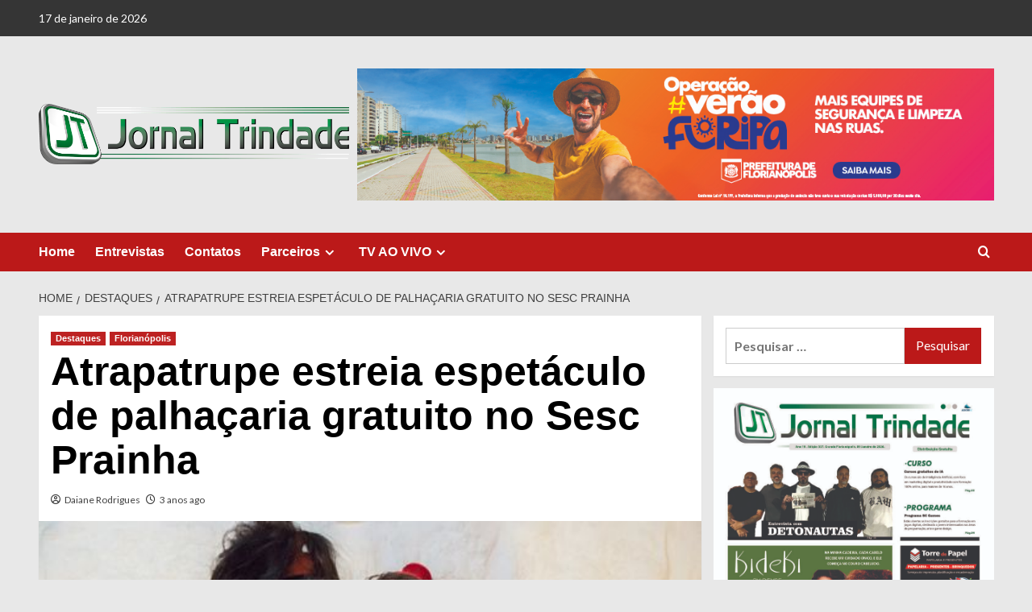

--- FILE ---
content_type: text/html; charset=UTF-8
request_url: https://jornaltrindade.com.br/atrapatrupe-estreia-espetaculo-de-palhacaria-gratuito-no-sesc-prainha/
body_size: 15611
content:
<!doctype html>
<html lang="pt-BR">

<head>
  <meta charset="UTF-8">
  <meta name="viewport" content="width=device-width, initial-scale=1">
  <link rel="profile" href="http://gmpg.org/xfn/11">
  <meta name='robots' content='index, follow, max-image-preview:large, max-snippet:-1, max-video-preview:-1' />
	<style>img:is([sizes="auto" i], [sizes^="auto," i]) { contain-intrinsic-size: 3000px 1500px }</style>
	<link rel='preload' href='https://fonts.googleapis.com/css?family=Source%2BSans%2BPro%3A400%2C700%7CLato%3A400%2C700&#038;subset=latin&#038;display=swap' as='style' onload="this.onload=null;this.rel='stylesheet'" type='text/css' media='all' crossorigin='anonymous'>
<link rel='preconnect' href='https://fonts.googleapis.com' crossorigin='anonymous'>
<link rel='preconnect' href='https://fonts.gstatic.com' crossorigin='anonymous'>

	<!-- This site is optimized with the Yoast SEO plugin v26.7 - https://yoast.com/wordpress/plugins/seo/ -->
	<title>Atrapatrupe estreia espetáculo de palhaçaria gratuito no Sesc Prainha - Jornal Trindade</title>
	<link rel="canonical" href="https://jornaltrindade.com.br/atrapatrupe-estreia-espetaculo-de-palhacaria-gratuito-no-sesc-prainha/" />
	<meta property="og:locale" content="pt_BR" />
	<meta property="og:type" content="article" />
	<meta property="og:title" content="Atrapatrupe estreia espetáculo de palhaçaria gratuito no Sesc Prainha - Jornal Trindade" />
	<meta property="og:description" content="O coletivo Atrapatrupe, formado há 15 anos por palhaças e palhaços de Florianópolis/SC, estreia neste..." />
	<meta property="og:url" content="https://jornaltrindade.com.br/atrapatrupe-estreia-espetaculo-de-palhacaria-gratuito-no-sesc-prainha/" />
	<meta property="og:site_name" content="Jornal Trindade" />
	<meta property="article:published_time" content="2023-06-07T14:28:58+00:00" />
	<meta property="og:image" content="https://jornaltrindade.com.br/wp-content/uploads/2023/06/Foto-Vanessa-Soares.jpg" />
	<meta property="og:image:width" content="540" />
	<meta property="og:image:height" content="360" />
	<meta property="og:image:type" content="image/jpeg" />
	<meta name="author" content="Daiane Rodrigues" />
	<meta name="twitter:card" content="summary_large_image" />
	<meta name="twitter:label1" content="Escrito por" />
	<meta name="twitter:data1" content="Daiane Rodrigues" />
	<meta name="twitter:label2" content="Est. tempo de leitura" />
	<meta name="twitter:data2" content="3 minutos" />
	<script type="application/ld+json" class="yoast-schema-graph">{"@context":"https://schema.org","@graph":[{"@type":"Article","@id":"https://jornaltrindade.com.br/atrapatrupe-estreia-espetaculo-de-palhacaria-gratuito-no-sesc-prainha/#article","isPartOf":{"@id":"https://jornaltrindade.com.br/atrapatrupe-estreia-espetaculo-de-palhacaria-gratuito-no-sesc-prainha/"},"author":{"name":"Daiane Rodrigues","@id":"https://jornaltrindade.com.br/#/schema/person/fd2802f685f1062c3f804fd3db5fddf3"},"headline":"Atrapatrupe estreia espetáculo de palhaçaria gratuito no Sesc Prainha","datePublished":"2023-06-07T14:28:58+00:00","mainEntityOfPage":{"@id":"https://jornaltrindade.com.br/atrapatrupe-estreia-espetaculo-de-palhacaria-gratuito-no-sesc-prainha/"},"wordCount":571,"publisher":{"@id":"https://jornaltrindade.com.br/#organization"},"image":{"@id":"https://jornaltrindade.com.br/atrapatrupe-estreia-espetaculo-de-palhacaria-gratuito-no-sesc-prainha/#primaryimage"},"thumbnailUrl":"https://jornaltrindade.com.br/wp-content/uploads/2023/06/Foto-Vanessa-Soares.jpg","articleSection":["Destaques","Florianópolis"],"inLanguage":"pt-BR"},{"@type":"WebPage","@id":"https://jornaltrindade.com.br/atrapatrupe-estreia-espetaculo-de-palhacaria-gratuito-no-sesc-prainha/","url":"https://jornaltrindade.com.br/atrapatrupe-estreia-espetaculo-de-palhacaria-gratuito-no-sesc-prainha/","name":"Atrapatrupe estreia espetáculo de palhaçaria gratuito no Sesc Prainha - Jornal Trindade","isPartOf":{"@id":"https://jornaltrindade.com.br/#website"},"primaryImageOfPage":{"@id":"https://jornaltrindade.com.br/atrapatrupe-estreia-espetaculo-de-palhacaria-gratuito-no-sesc-prainha/#primaryimage"},"image":{"@id":"https://jornaltrindade.com.br/atrapatrupe-estreia-espetaculo-de-palhacaria-gratuito-no-sesc-prainha/#primaryimage"},"thumbnailUrl":"https://jornaltrindade.com.br/wp-content/uploads/2023/06/Foto-Vanessa-Soares.jpg","datePublished":"2023-06-07T14:28:58+00:00","breadcrumb":{"@id":"https://jornaltrindade.com.br/atrapatrupe-estreia-espetaculo-de-palhacaria-gratuito-no-sesc-prainha/#breadcrumb"},"inLanguage":"pt-BR","potentialAction":[{"@type":"ReadAction","target":["https://jornaltrindade.com.br/atrapatrupe-estreia-espetaculo-de-palhacaria-gratuito-no-sesc-prainha/"]}]},{"@type":"ImageObject","inLanguage":"pt-BR","@id":"https://jornaltrindade.com.br/atrapatrupe-estreia-espetaculo-de-palhacaria-gratuito-no-sesc-prainha/#primaryimage","url":"https://jornaltrindade.com.br/wp-content/uploads/2023/06/Foto-Vanessa-Soares.jpg","contentUrl":"https://jornaltrindade.com.br/wp-content/uploads/2023/06/Foto-Vanessa-Soares.jpg","width":540,"height":360},{"@type":"BreadcrumbList","@id":"https://jornaltrindade.com.br/atrapatrupe-estreia-espetaculo-de-palhacaria-gratuito-no-sesc-prainha/#breadcrumb","itemListElement":[{"@type":"ListItem","position":1,"name":"Início","item":"https://jornaltrindade.com.br/"},{"@type":"ListItem","position":2,"name":"Atrapatrupe estreia espetáculo de palhaçaria gratuito no Sesc Prainha"}]},{"@type":"WebSite","@id":"https://jornaltrindade.com.br/#website","url":"https://jornaltrindade.com.br/","name":"Jornal Trindade","description":"Florianópolis, Santa Catarina","publisher":{"@id":"https://jornaltrindade.com.br/#organization"},"potentialAction":[{"@type":"SearchAction","target":{"@type":"EntryPoint","urlTemplate":"https://jornaltrindade.com.br/?s={search_term_string}"},"query-input":{"@type":"PropertyValueSpecification","valueRequired":true,"valueName":"search_term_string"}}],"inLanguage":"pt-BR"},{"@type":"Organization","@id":"https://jornaltrindade.com.br/#organization","name":"Jornal Trindade","url":"https://jornaltrindade.com.br/","logo":{"@type":"ImageObject","inLanguage":"pt-BR","@id":"https://jornaltrindade.com.br/#/schema/logo/image/","url":"https://jornaltrindade.com.br/wp-content/uploads/2019/06/logotipo.png","contentUrl":"https://jornaltrindade.com.br/wp-content/uploads/2019/06/logotipo.png","width":3012,"height":586,"caption":"Jornal Trindade"},"image":{"@id":"https://jornaltrindade.com.br/#/schema/logo/image/"}},{"@type":"Person","@id":"https://jornaltrindade.com.br/#/schema/person/fd2802f685f1062c3f804fd3db5fddf3","name":"Daiane Rodrigues","sameAs":["http://jornaltrindade.com.br"],"url":"https://jornaltrindade.com.br/author/jornaltrindade/"}]}</script>
	<!-- / Yoast SEO plugin. -->


<link rel='dns-prefetch' href='//www.googletagmanager.com' />
<link rel='dns-prefetch' href='//stats.wp.com' />
<link rel='dns-prefetch' href='//fonts.googleapis.com' />
<link rel='dns-prefetch' href='//pagead2.googlesyndication.com' />
<link rel='preconnect' href='https://fonts.googleapis.com' />
<link rel='preconnect' href='https://fonts.gstatic.com' />
<link rel="alternate" type="application/rss+xml" title="Feed para Jornal Trindade &raquo;" href="https://jornaltrindade.com.br/feed/" />
<link rel="alternate" type="application/rss+xml" title="Feed de comentários para Jornal Trindade &raquo;" href="https://jornaltrindade.com.br/comments/feed/" />
<script type="text/javascript">
/* <![CDATA[ */
window._wpemojiSettings = {"baseUrl":"https:\/\/s.w.org\/images\/core\/emoji\/16.0.1\/72x72\/","ext":".png","svgUrl":"https:\/\/s.w.org\/images\/core\/emoji\/16.0.1\/svg\/","svgExt":".svg","source":{"concatemoji":"https:\/\/jornaltrindade.com.br\/wp-includes\/js\/wp-emoji-release.min.js?ver=6.8.3"}};
/*! This file is auto-generated */
!function(s,n){var o,i,e;function c(e){try{var t={supportTests:e,timestamp:(new Date).valueOf()};sessionStorage.setItem(o,JSON.stringify(t))}catch(e){}}function p(e,t,n){e.clearRect(0,0,e.canvas.width,e.canvas.height),e.fillText(t,0,0);var t=new Uint32Array(e.getImageData(0,0,e.canvas.width,e.canvas.height).data),a=(e.clearRect(0,0,e.canvas.width,e.canvas.height),e.fillText(n,0,0),new Uint32Array(e.getImageData(0,0,e.canvas.width,e.canvas.height).data));return t.every(function(e,t){return e===a[t]})}function u(e,t){e.clearRect(0,0,e.canvas.width,e.canvas.height),e.fillText(t,0,0);for(var n=e.getImageData(16,16,1,1),a=0;a<n.data.length;a++)if(0!==n.data[a])return!1;return!0}function f(e,t,n,a){switch(t){case"flag":return n(e,"\ud83c\udff3\ufe0f\u200d\u26a7\ufe0f","\ud83c\udff3\ufe0f\u200b\u26a7\ufe0f")?!1:!n(e,"\ud83c\udde8\ud83c\uddf6","\ud83c\udde8\u200b\ud83c\uddf6")&&!n(e,"\ud83c\udff4\udb40\udc67\udb40\udc62\udb40\udc65\udb40\udc6e\udb40\udc67\udb40\udc7f","\ud83c\udff4\u200b\udb40\udc67\u200b\udb40\udc62\u200b\udb40\udc65\u200b\udb40\udc6e\u200b\udb40\udc67\u200b\udb40\udc7f");case"emoji":return!a(e,"\ud83e\udedf")}return!1}function g(e,t,n,a){var r="undefined"!=typeof WorkerGlobalScope&&self instanceof WorkerGlobalScope?new OffscreenCanvas(300,150):s.createElement("canvas"),o=r.getContext("2d",{willReadFrequently:!0}),i=(o.textBaseline="top",o.font="600 32px Arial",{});return e.forEach(function(e){i[e]=t(o,e,n,a)}),i}function t(e){var t=s.createElement("script");t.src=e,t.defer=!0,s.head.appendChild(t)}"undefined"!=typeof Promise&&(o="wpEmojiSettingsSupports",i=["flag","emoji"],n.supports={everything:!0,everythingExceptFlag:!0},e=new Promise(function(e){s.addEventListener("DOMContentLoaded",e,{once:!0})}),new Promise(function(t){var n=function(){try{var e=JSON.parse(sessionStorage.getItem(o));if("object"==typeof e&&"number"==typeof e.timestamp&&(new Date).valueOf()<e.timestamp+604800&&"object"==typeof e.supportTests)return e.supportTests}catch(e){}return null}();if(!n){if("undefined"!=typeof Worker&&"undefined"!=typeof OffscreenCanvas&&"undefined"!=typeof URL&&URL.createObjectURL&&"undefined"!=typeof Blob)try{var e="postMessage("+g.toString()+"("+[JSON.stringify(i),f.toString(),p.toString(),u.toString()].join(",")+"));",a=new Blob([e],{type:"text/javascript"}),r=new Worker(URL.createObjectURL(a),{name:"wpTestEmojiSupports"});return void(r.onmessage=function(e){c(n=e.data),r.terminate(),t(n)})}catch(e){}c(n=g(i,f,p,u))}t(n)}).then(function(e){for(var t in e)n.supports[t]=e[t],n.supports.everything=n.supports.everything&&n.supports[t],"flag"!==t&&(n.supports.everythingExceptFlag=n.supports.everythingExceptFlag&&n.supports[t]);n.supports.everythingExceptFlag=n.supports.everythingExceptFlag&&!n.supports.flag,n.DOMReady=!1,n.readyCallback=function(){n.DOMReady=!0}}).then(function(){return e}).then(function(){var e;n.supports.everything||(n.readyCallback(),(e=n.source||{}).concatemoji?t(e.concatemoji):e.wpemoji&&e.twemoji&&(t(e.twemoji),t(e.wpemoji)))}))}((window,document),window._wpemojiSettings);
/* ]]> */
</script>
<style id='wp-emoji-styles-inline-css' type='text/css'>

	img.wp-smiley, img.emoji {
		display: inline !important;
		border: none !important;
		box-shadow: none !important;
		height: 1em !important;
		width: 1em !important;
		margin: 0 0.07em !important;
		vertical-align: -0.1em !important;
		background: none !important;
		padding: 0 !important;
	}
</style>
<link rel='stylesheet' id='wp-block-library-css' href='https://jornaltrindade.com.br/wp-includes/css/dist/block-library/style.min.css?ver=6.8.3' type='text/css' media='all' />
<style id='wp-block-library-theme-inline-css' type='text/css'>
.wp-block-audio :where(figcaption){color:#555;font-size:13px;text-align:center}.is-dark-theme .wp-block-audio :where(figcaption){color:#ffffffa6}.wp-block-audio{margin:0 0 1em}.wp-block-code{border:1px solid #ccc;border-radius:4px;font-family:Menlo,Consolas,monaco,monospace;padding:.8em 1em}.wp-block-embed :where(figcaption){color:#555;font-size:13px;text-align:center}.is-dark-theme .wp-block-embed :where(figcaption){color:#ffffffa6}.wp-block-embed{margin:0 0 1em}.blocks-gallery-caption{color:#555;font-size:13px;text-align:center}.is-dark-theme .blocks-gallery-caption{color:#ffffffa6}:root :where(.wp-block-image figcaption){color:#555;font-size:13px;text-align:center}.is-dark-theme :root :where(.wp-block-image figcaption){color:#ffffffa6}.wp-block-image{margin:0 0 1em}.wp-block-pullquote{border-bottom:4px solid;border-top:4px solid;color:currentColor;margin-bottom:1.75em}.wp-block-pullquote cite,.wp-block-pullquote footer,.wp-block-pullquote__citation{color:currentColor;font-size:.8125em;font-style:normal;text-transform:uppercase}.wp-block-quote{border-left:.25em solid;margin:0 0 1.75em;padding-left:1em}.wp-block-quote cite,.wp-block-quote footer{color:currentColor;font-size:.8125em;font-style:normal;position:relative}.wp-block-quote:where(.has-text-align-right){border-left:none;border-right:.25em solid;padding-left:0;padding-right:1em}.wp-block-quote:where(.has-text-align-center){border:none;padding-left:0}.wp-block-quote.is-large,.wp-block-quote.is-style-large,.wp-block-quote:where(.is-style-plain){border:none}.wp-block-search .wp-block-search__label{font-weight:700}.wp-block-search__button{border:1px solid #ccc;padding:.375em .625em}:where(.wp-block-group.has-background){padding:1.25em 2.375em}.wp-block-separator.has-css-opacity{opacity:.4}.wp-block-separator{border:none;border-bottom:2px solid;margin-left:auto;margin-right:auto}.wp-block-separator.has-alpha-channel-opacity{opacity:1}.wp-block-separator:not(.is-style-wide):not(.is-style-dots){width:100px}.wp-block-separator.has-background:not(.is-style-dots){border-bottom:none;height:1px}.wp-block-separator.has-background:not(.is-style-wide):not(.is-style-dots){height:2px}.wp-block-table{margin:0 0 1em}.wp-block-table td,.wp-block-table th{word-break:normal}.wp-block-table :where(figcaption){color:#555;font-size:13px;text-align:center}.is-dark-theme .wp-block-table :where(figcaption){color:#ffffffa6}.wp-block-video :where(figcaption){color:#555;font-size:13px;text-align:center}.is-dark-theme .wp-block-video :where(figcaption){color:#ffffffa6}.wp-block-video{margin:0 0 1em}:root :where(.wp-block-template-part.has-background){margin-bottom:0;margin-top:0;padding:1.25em 2.375em}
</style>
<link rel='stylesheet' id='blockspare-frontend-block-style-css-css' href='https://jornaltrindade.com.br/wp-content/plugins/blockspare/dist/style-blocks.css?ver=6.8.3' type='text/css' media='all' />
<link rel='stylesheet' id='blockspare-frontend-banner-style-css-css' href='https://jornaltrindade.com.br/wp-content/plugins/blockspare/dist/style-banner_group.css?ver=6.8.3' type='text/css' media='all' />
<link rel='stylesheet' id='fontawesome-css' href='https://jornaltrindade.com.br/wp-content/plugins/blockspare/assets/fontawesome/css/all.css?ver=6.8.3' type='text/css' media='all' />
<link rel='stylesheet' id='mediaelement-css' href='https://jornaltrindade.com.br/wp-includes/js/mediaelement/mediaelementplayer-legacy.min.css?ver=4.2.17' type='text/css' media='all' />
<link rel='stylesheet' id='wp-mediaelement-css' href='https://jornaltrindade.com.br/wp-includes/js/mediaelement/wp-mediaelement.min.css?ver=6.8.3' type='text/css' media='all' />
<style id='jetpack-sharing-buttons-style-inline-css' type='text/css'>
.jetpack-sharing-buttons__services-list{display:flex;flex-direction:row;flex-wrap:wrap;gap:0;list-style-type:none;margin:5px;padding:0}.jetpack-sharing-buttons__services-list.has-small-icon-size{font-size:12px}.jetpack-sharing-buttons__services-list.has-normal-icon-size{font-size:16px}.jetpack-sharing-buttons__services-list.has-large-icon-size{font-size:24px}.jetpack-sharing-buttons__services-list.has-huge-icon-size{font-size:36px}@media print{.jetpack-sharing-buttons__services-list{display:none!important}}.editor-styles-wrapper .wp-block-jetpack-sharing-buttons{gap:0;padding-inline-start:0}ul.jetpack-sharing-buttons__services-list.has-background{padding:1.25em 2.375em}
</style>
<style id='global-styles-inline-css' type='text/css'>
:root{--wp--preset--aspect-ratio--square: 1;--wp--preset--aspect-ratio--4-3: 4/3;--wp--preset--aspect-ratio--3-4: 3/4;--wp--preset--aspect-ratio--3-2: 3/2;--wp--preset--aspect-ratio--2-3: 2/3;--wp--preset--aspect-ratio--16-9: 16/9;--wp--preset--aspect-ratio--9-16: 9/16;--wp--preset--color--black: #000000;--wp--preset--color--cyan-bluish-gray: #abb8c3;--wp--preset--color--white: #ffffff;--wp--preset--color--pale-pink: #f78da7;--wp--preset--color--vivid-red: #cf2e2e;--wp--preset--color--luminous-vivid-orange: #ff6900;--wp--preset--color--luminous-vivid-amber: #fcb900;--wp--preset--color--light-green-cyan: #7bdcb5;--wp--preset--color--vivid-green-cyan: #00d084;--wp--preset--color--pale-cyan-blue: #8ed1fc;--wp--preset--color--vivid-cyan-blue: #0693e3;--wp--preset--color--vivid-purple: #9b51e0;--wp--preset--gradient--vivid-cyan-blue-to-vivid-purple: linear-gradient(135deg,rgba(6,147,227,1) 0%,rgb(155,81,224) 100%);--wp--preset--gradient--light-green-cyan-to-vivid-green-cyan: linear-gradient(135deg,rgb(122,220,180) 0%,rgb(0,208,130) 100%);--wp--preset--gradient--luminous-vivid-amber-to-luminous-vivid-orange: linear-gradient(135deg,rgba(252,185,0,1) 0%,rgba(255,105,0,1) 100%);--wp--preset--gradient--luminous-vivid-orange-to-vivid-red: linear-gradient(135deg,rgba(255,105,0,1) 0%,rgb(207,46,46) 100%);--wp--preset--gradient--very-light-gray-to-cyan-bluish-gray: linear-gradient(135deg,rgb(238,238,238) 0%,rgb(169,184,195) 100%);--wp--preset--gradient--cool-to-warm-spectrum: linear-gradient(135deg,rgb(74,234,220) 0%,rgb(151,120,209) 20%,rgb(207,42,186) 40%,rgb(238,44,130) 60%,rgb(251,105,98) 80%,rgb(254,248,76) 100%);--wp--preset--gradient--blush-light-purple: linear-gradient(135deg,rgb(255,206,236) 0%,rgb(152,150,240) 100%);--wp--preset--gradient--blush-bordeaux: linear-gradient(135deg,rgb(254,205,165) 0%,rgb(254,45,45) 50%,rgb(107,0,62) 100%);--wp--preset--gradient--luminous-dusk: linear-gradient(135deg,rgb(255,203,112) 0%,rgb(199,81,192) 50%,rgb(65,88,208) 100%);--wp--preset--gradient--pale-ocean: linear-gradient(135deg,rgb(255,245,203) 0%,rgb(182,227,212) 50%,rgb(51,167,181) 100%);--wp--preset--gradient--electric-grass: linear-gradient(135deg,rgb(202,248,128) 0%,rgb(113,206,126) 100%);--wp--preset--gradient--midnight: linear-gradient(135deg,rgb(2,3,129) 0%,rgb(40,116,252) 100%);--wp--preset--font-size--small: 13px;--wp--preset--font-size--medium: 20px;--wp--preset--font-size--large: 36px;--wp--preset--font-size--x-large: 42px;--wp--preset--spacing--20: 0.44rem;--wp--preset--spacing--30: 0.67rem;--wp--preset--spacing--40: 1rem;--wp--preset--spacing--50: 1.5rem;--wp--preset--spacing--60: 2.25rem;--wp--preset--spacing--70: 3.38rem;--wp--preset--spacing--80: 5.06rem;--wp--preset--shadow--natural: 6px 6px 9px rgba(0, 0, 0, 0.2);--wp--preset--shadow--deep: 12px 12px 50px rgba(0, 0, 0, 0.4);--wp--preset--shadow--sharp: 6px 6px 0px rgba(0, 0, 0, 0.2);--wp--preset--shadow--outlined: 6px 6px 0px -3px rgba(255, 255, 255, 1), 6px 6px rgba(0, 0, 0, 1);--wp--preset--shadow--crisp: 6px 6px 0px rgba(0, 0, 0, 1);}:root { --wp--style--global--content-size: 800px;--wp--style--global--wide-size: 1200px; }:where(body) { margin: 0; }.wp-site-blocks > .alignleft { float: left; margin-right: 2em; }.wp-site-blocks > .alignright { float: right; margin-left: 2em; }.wp-site-blocks > .aligncenter { justify-content: center; margin-left: auto; margin-right: auto; }:where(.wp-site-blocks) > * { margin-block-start: 24px; margin-block-end: 0; }:where(.wp-site-blocks) > :first-child { margin-block-start: 0; }:where(.wp-site-blocks) > :last-child { margin-block-end: 0; }:root { --wp--style--block-gap: 24px; }:root :where(.is-layout-flow) > :first-child{margin-block-start: 0;}:root :where(.is-layout-flow) > :last-child{margin-block-end: 0;}:root :where(.is-layout-flow) > *{margin-block-start: 24px;margin-block-end: 0;}:root :where(.is-layout-constrained) > :first-child{margin-block-start: 0;}:root :where(.is-layout-constrained) > :last-child{margin-block-end: 0;}:root :where(.is-layout-constrained) > *{margin-block-start: 24px;margin-block-end: 0;}:root :where(.is-layout-flex){gap: 24px;}:root :where(.is-layout-grid){gap: 24px;}.is-layout-flow > .alignleft{float: left;margin-inline-start: 0;margin-inline-end: 2em;}.is-layout-flow > .alignright{float: right;margin-inline-start: 2em;margin-inline-end: 0;}.is-layout-flow > .aligncenter{margin-left: auto !important;margin-right: auto !important;}.is-layout-constrained > .alignleft{float: left;margin-inline-start: 0;margin-inline-end: 2em;}.is-layout-constrained > .alignright{float: right;margin-inline-start: 2em;margin-inline-end: 0;}.is-layout-constrained > .aligncenter{margin-left: auto !important;margin-right: auto !important;}.is-layout-constrained > :where(:not(.alignleft):not(.alignright):not(.alignfull)){max-width: var(--wp--style--global--content-size);margin-left: auto !important;margin-right: auto !important;}.is-layout-constrained > .alignwide{max-width: var(--wp--style--global--wide-size);}body .is-layout-flex{display: flex;}.is-layout-flex{flex-wrap: wrap;align-items: center;}.is-layout-flex > :is(*, div){margin: 0;}body .is-layout-grid{display: grid;}.is-layout-grid > :is(*, div){margin: 0;}body{padding-top: 0px;padding-right: 0px;padding-bottom: 0px;padding-left: 0px;}a:where(:not(.wp-element-button)){text-decoration: none;}:root :where(.wp-element-button, .wp-block-button__link){background-color: #32373c;border-radius: 0;border-width: 0;color: #fff;font-family: inherit;font-size: inherit;line-height: inherit;padding: calc(0.667em + 2px) calc(1.333em + 2px);text-decoration: none;}.has-black-color{color: var(--wp--preset--color--black) !important;}.has-cyan-bluish-gray-color{color: var(--wp--preset--color--cyan-bluish-gray) !important;}.has-white-color{color: var(--wp--preset--color--white) !important;}.has-pale-pink-color{color: var(--wp--preset--color--pale-pink) !important;}.has-vivid-red-color{color: var(--wp--preset--color--vivid-red) !important;}.has-luminous-vivid-orange-color{color: var(--wp--preset--color--luminous-vivid-orange) !important;}.has-luminous-vivid-amber-color{color: var(--wp--preset--color--luminous-vivid-amber) !important;}.has-light-green-cyan-color{color: var(--wp--preset--color--light-green-cyan) !important;}.has-vivid-green-cyan-color{color: var(--wp--preset--color--vivid-green-cyan) !important;}.has-pale-cyan-blue-color{color: var(--wp--preset--color--pale-cyan-blue) !important;}.has-vivid-cyan-blue-color{color: var(--wp--preset--color--vivid-cyan-blue) !important;}.has-vivid-purple-color{color: var(--wp--preset--color--vivid-purple) !important;}.has-black-background-color{background-color: var(--wp--preset--color--black) !important;}.has-cyan-bluish-gray-background-color{background-color: var(--wp--preset--color--cyan-bluish-gray) !important;}.has-white-background-color{background-color: var(--wp--preset--color--white) !important;}.has-pale-pink-background-color{background-color: var(--wp--preset--color--pale-pink) !important;}.has-vivid-red-background-color{background-color: var(--wp--preset--color--vivid-red) !important;}.has-luminous-vivid-orange-background-color{background-color: var(--wp--preset--color--luminous-vivid-orange) !important;}.has-luminous-vivid-amber-background-color{background-color: var(--wp--preset--color--luminous-vivid-amber) !important;}.has-light-green-cyan-background-color{background-color: var(--wp--preset--color--light-green-cyan) !important;}.has-vivid-green-cyan-background-color{background-color: var(--wp--preset--color--vivid-green-cyan) !important;}.has-pale-cyan-blue-background-color{background-color: var(--wp--preset--color--pale-cyan-blue) !important;}.has-vivid-cyan-blue-background-color{background-color: var(--wp--preset--color--vivid-cyan-blue) !important;}.has-vivid-purple-background-color{background-color: var(--wp--preset--color--vivid-purple) !important;}.has-black-border-color{border-color: var(--wp--preset--color--black) !important;}.has-cyan-bluish-gray-border-color{border-color: var(--wp--preset--color--cyan-bluish-gray) !important;}.has-white-border-color{border-color: var(--wp--preset--color--white) !important;}.has-pale-pink-border-color{border-color: var(--wp--preset--color--pale-pink) !important;}.has-vivid-red-border-color{border-color: var(--wp--preset--color--vivid-red) !important;}.has-luminous-vivid-orange-border-color{border-color: var(--wp--preset--color--luminous-vivid-orange) !important;}.has-luminous-vivid-amber-border-color{border-color: var(--wp--preset--color--luminous-vivid-amber) !important;}.has-light-green-cyan-border-color{border-color: var(--wp--preset--color--light-green-cyan) !important;}.has-vivid-green-cyan-border-color{border-color: var(--wp--preset--color--vivid-green-cyan) !important;}.has-pale-cyan-blue-border-color{border-color: var(--wp--preset--color--pale-cyan-blue) !important;}.has-vivid-cyan-blue-border-color{border-color: var(--wp--preset--color--vivid-cyan-blue) !important;}.has-vivid-purple-border-color{border-color: var(--wp--preset--color--vivid-purple) !important;}.has-vivid-cyan-blue-to-vivid-purple-gradient-background{background: var(--wp--preset--gradient--vivid-cyan-blue-to-vivid-purple) !important;}.has-light-green-cyan-to-vivid-green-cyan-gradient-background{background: var(--wp--preset--gradient--light-green-cyan-to-vivid-green-cyan) !important;}.has-luminous-vivid-amber-to-luminous-vivid-orange-gradient-background{background: var(--wp--preset--gradient--luminous-vivid-amber-to-luminous-vivid-orange) !important;}.has-luminous-vivid-orange-to-vivid-red-gradient-background{background: var(--wp--preset--gradient--luminous-vivid-orange-to-vivid-red) !important;}.has-very-light-gray-to-cyan-bluish-gray-gradient-background{background: var(--wp--preset--gradient--very-light-gray-to-cyan-bluish-gray) !important;}.has-cool-to-warm-spectrum-gradient-background{background: var(--wp--preset--gradient--cool-to-warm-spectrum) !important;}.has-blush-light-purple-gradient-background{background: var(--wp--preset--gradient--blush-light-purple) !important;}.has-blush-bordeaux-gradient-background{background: var(--wp--preset--gradient--blush-bordeaux) !important;}.has-luminous-dusk-gradient-background{background: var(--wp--preset--gradient--luminous-dusk) !important;}.has-pale-ocean-gradient-background{background: var(--wp--preset--gradient--pale-ocean) !important;}.has-electric-grass-gradient-background{background: var(--wp--preset--gradient--electric-grass) !important;}.has-midnight-gradient-background{background: var(--wp--preset--gradient--midnight) !important;}.has-small-font-size{font-size: var(--wp--preset--font-size--small) !important;}.has-medium-font-size{font-size: var(--wp--preset--font-size--medium) !important;}.has-large-font-size{font-size: var(--wp--preset--font-size--large) !important;}.has-x-large-font-size{font-size: var(--wp--preset--font-size--x-large) !important;}
:root :where(.wp-block-button .wp-block-button__link){border-radius: 0;}
:root :where(.wp-block-pullquote){font-size: 1.5em;line-height: 1.6;}
:root :where(.wp-block-heading){line-height: 1.3;}
</style>
<link rel='stylesheet' id='covernews-google-fonts-css' href='https://fonts.googleapis.com/css?family=Source%2BSans%2BPro%3A400%2C700%7CLato%3A400%2C700&#038;subset=latin&#038;display=swap' type='text/css' media='all' />
<link rel='stylesheet' id='covernews-icons-css' href='https://jornaltrindade.com.br/wp-content/themes/covernews/assets/icons/style.css?ver=6.8.3' type='text/css' media='all' />
<link rel='stylesheet' id='bootstrap-css' href='https://jornaltrindade.com.br/wp-content/themes/covernews/assets/bootstrap/css/bootstrap.min.css?ver=6.8.3' type='text/css' media='all' />
<link rel='stylesheet' id='covernews-style-css' href='https://jornaltrindade.com.br/wp-content/themes/covernews/style.min.css?ver=6.0.4' type='text/css' media='all' />
<script type="text/javascript" src="https://jornaltrindade.com.br/wp-includes/js/jquery/jquery.min.js?ver=3.7.1" id="jquery-core-js"></script>
<script type="text/javascript" src="https://jornaltrindade.com.br/wp-includes/js/jquery/jquery-migrate.min.js?ver=3.4.1" id="jquery-migrate-js"></script>
<script type="text/javascript" src="https://jornaltrindade.com.br/wp-content/plugins/blockspare/assets/js/countup/waypoints.min.js?ver=6.8.3" id="waypoint-js"></script>
<script type="text/javascript" src="https://jornaltrindade.com.br/wp-content/plugins/blockspare/assets/js/countup/jquery.counterup.min.js?ver=1" id="countup-js"></script>

<!-- Snippet da etiqueta do Google (gtag.js) adicionado pelo Site Kit -->
<!-- Snippet do Google Análises adicionado pelo Site Kit -->
<script type="text/javascript" src="https://www.googletagmanager.com/gtag/js?id=GT-T5RSV92" id="google_gtagjs-js" async></script>
<script type="text/javascript" id="google_gtagjs-js-after">
/* <![CDATA[ */
window.dataLayer = window.dataLayer || [];function gtag(){dataLayer.push(arguments);}
gtag("set","linker",{"domains":["jornaltrindade.com.br"]});
gtag("js", new Date());
gtag("set", "developer_id.dZTNiMT", true);
gtag("config", "GT-T5RSV92");
/* ]]> */
</script>
<link rel="https://api.w.org/" href="https://jornaltrindade.com.br/wp-json/" /><link rel="alternate" title="JSON" type="application/json" href="https://jornaltrindade.com.br/wp-json/wp/v2/posts/21615" /><link rel="EditURI" type="application/rsd+xml" title="RSD" href="https://jornaltrindade.com.br/xmlrpc.php?rsd" />
<meta name="generator" content="WordPress 6.8.3" />
<link rel='shortlink' href='https://jornaltrindade.com.br/?p=21615' />
<link rel="alternate" title="oEmbed (JSON)" type="application/json+oembed" href="https://jornaltrindade.com.br/wp-json/oembed/1.0/embed?url=https%3A%2F%2Fjornaltrindade.com.br%2Fatrapatrupe-estreia-espetaculo-de-palhacaria-gratuito-no-sesc-prainha%2F" />
<link rel="alternate" title="oEmbed (XML)" type="text/xml+oembed" href="https://jornaltrindade.com.br/wp-json/oembed/1.0/embed?url=https%3A%2F%2Fjornaltrindade.com.br%2Fatrapatrupe-estreia-espetaculo-de-palhacaria-gratuito-no-sesc-prainha%2F&#038;format=xml" />
<meta name="generator" content="Site Kit by Google 1.170.0" /><!-- Google tag (gtag.js) -->
<script async src="https://www.googletagmanager.com/gtag/js?id=G-LX6CW9339D"></script>
<script>
  window.dataLayer = window.dataLayer || [];
  function gtag(){dataLayer.push(arguments);}
  gtag('js', new Date());

  gtag('config', 'G-LX6CW9339D');
</script>	<style>img#wpstats{display:none}</style>
		
<!-- Meta-etiquetas do Google AdSense adicionado pelo Site Kit -->
<meta name="google-adsense-platform-account" content="ca-host-pub-2644536267352236">
<meta name="google-adsense-platform-domain" content="sitekit.withgoogle.com">
<!-- Fim das meta-etiquetas do Google AdSense adicionado pelo Site Kit -->
<meta name="generator" content="Elementor 3.34.1; features: e_font_icon_svg, additional_custom_breakpoints; settings: css_print_method-external, google_font-enabled, font_display-swap">
			<style>
				.e-con.e-parent:nth-of-type(n+4):not(.e-lazyloaded):not(.e-no-lazyload),
				.e-con.e-parent:nth-of-type(n+4):not(.e-lazyloaded):not(.e-no-lazyload) * {
					background-image: none !important;
				}
				@media screen and (max-height: 1024px) {
					.e-con.e-parent:nth-of-type(n+3):not(.e-lazyloaded):not(.e-no-lazyload),
					.e-con.e-parent:nth-of-type(n+3):not(.e-lazyloaded):not(.e-no-lazyload) * {
						background-image: none !important;
					}
				}
				@media screen and (max-height: 640px) {
					.e-con.e-parent:nth-of-type(n+2):not(.e-lazyloaded):not(.e-no-lazyload),
					.e-con.e-parent:nth-of-type(n+2):not(.e-lazyloaded):not(.e-no-lazyload) * {
						background-image: none !important;
					}
				}
			</style>
			        <style type="text/css">
                        body .masthead-banner.data-bg:before {
                background: rgba(0,0,0,0);
            }
                        .site-title,
            .site-description {
                position: absolute;
                clip: rect(1px, 1px, 1px, 1px);
                display: none;
            }

                    .elementor-template-full-width .elementor-section.elementor-section-full_width > .elementor-container,
        .elementor-template-full-width .elementor-section.elementor-section-boxed > .elementor-container{
            max-width: 1200px;
        }
        @media (min-width: 1600px){
            .elementor-template-full-width .elementor-section.elementor-section-full_width > .elementor-container,
            .elementor-template-full-width .elementor-section.elementor-section-boxed > .elementor-container{
                max-width: 1600px;
            }
        }
        
        .align-content-left .elementor-section-stretched,
        .align-content-right .elementor-section-stretched {
            max-width: 100%;
            left: 0 !important;
        }


        </style>
        <style type="text/css" id="custom-background-css">
body.custom-background { background-color: #e8e8e8; }
</style>
	
<!-- Código do Google Adsense adicionado pelo Site Kit -->
<script type="text/javascript" async="async" src="https://pagead2.googlesyndication.com/pagead/js/adsbygoogle.js?client=ca-pub-9206045212153510&amp;host=ca-host-pub-2644536267352236" crossorigin="anonymous"></script>

<!-- Fim do código do Google AdSense adicionado pelo Site Kit -->
<link rel="icon" href="https://jornaltrindade.com.br/wp-content/uploads/2021/12/cropped-icone-logo-jt-32x32.png" sizes="32x32" />
<link rel="icon" href="https://jornaltrindade.com.br/wp-content/uploads/2021/12/cropped-icone-logo-jt-192x192.png" sizes="192x192" />
<link rel="apple-touch-icon" href="https://jornaltrindade.com.br/wp-content/uploads/2021/12/cropped-icone-logo-jt-180x180.png" />
<meta name="msapplication-TileImage" content="https://jornaltrindade.com.br/wp-content/uploads/2021/12/cropped-icone-logo-jt-270x270.png" />
</head>

<body class="wp-singular post-template-default single single-post postid-21615 single-format-standard custom-background wp-custom-logo wp-embed-responsive wp-theme-covernews default-content-layout archive-layout-grid scrollup-sticky-header aft-sticky-header aft-sticky-sidebar default aft-container-default aft-main-banner-slider-editors-picks-trending single-content-mode-boxed header-image-default align-content-left aft-and elementor-default elementor-kit-33332">
  
  
  <div id="page" class="site">
    <a class="skip-link screen-reader-text" href="#content">Skip to content</a>

    <div class="header-layout-1">
      <div class="top-masthead">

      <div class="container">
        <div class="row">
                      <div class="col-xs-12 col-sm-12 col-md-8 device-center">
                              <span class="topbar-date">
                  17 de janeiro de 2026                </span>

              
                          </div>
                            </div>
      </div>
    </div> <!--    Topbar Ends-->
    <header id="masthead" class="site-header">
        <div class="masthead-banner " >
      <div class="container">
        <div class="row">
          <div class="col-md-4">
            <div class="site-branding">
              <a href="https://jornaltrindade.com.br/" class="custom-logo-link" rel="home"><img width="3012" height="586" src="https://jornaltrindade.com.br/wp-content/uploads/2019/06/logotipo.png" class="custom-logo" alt="Jornal Trindade" decoding="async" srcset="https://jornaltrindade.com.br/wp-content/uploads/2019/06/logotipo.png 3012w, https://jornaltrindade.com.br/wp-content/uploads/2019/06/logotipo-300x58.png 300w, https://jornaltrindade.com.br/wp-content/uploads/2019/06/logotipo-768x149.png 768w, https://jornaltrindade.com.br/wp-content/uploads/2019/06/logotipo-1024x199.png 1024w" sizes="(max-width: 3012px) 100vw, 3012px" loading="lazy" /></a>                <p class="site-title font-family-1">
                  <a href="https://jornaltrindade.com.br/" rel="home">Jornal Trindade</a>
                </p>
              
                              <p class="site-description">Florianópolis, Santa Catarina</p>
                          </div>
          </div>
          <div class="col-md-8">
                        <div class="banner-promotions-wrapper">
                                    <div class="promotion-section">
                        <a href="https://youtu.be/yCT6nqprFYE" target="_blank">
                            <img width="971" height="201" src="https://jornaltrindade.com.br/wp-content/uploads/2025/12/FL-0056-25-VERAO-FLORIPA.jpg" class="attachment-full size-full" alt="FL 0056-25 VERAO FLORIPA" decoding="async" srcset="https://jornaltrindade.com.br/wp-content/uploads/2025/12/FL-0056-25-VERAO-FLORIPA.jpg 971w, https://jornaltrindade.com.br/wp-content/uploads/2025/12/FL-0056-25-VERAO-FLORIPA-300x62.jpg 300w, https://jornaltrindade.com.br/wp-content/uploads/2025/12/FL-0056-25-VERAO-FLORIPA-768x159.jpg 768w" sizes="(max-width: 971px) 100vw, 971px" loading="lazy" />                        </a>
                    </div>
                                
            </div>
            <!-- Trending line END -->
                      </div>
        </div>
      </div>
    </div>
    <nav id="site-navigation" class="main-navigation">
      <div class="container">
        <div class="row">
          <div class="kol-12">
            <div class="navigation-container">

              <div class="main-navigation-container-items-wrapper">

                <span class="toggle-menu">
                  <a
                    href="#"
                    class="aft-void-menu"
                    role="button"
                    aria-label="Toggle Primary Menu"
                    aria-controls="primary-menu" aria-expanded="false">
                    <span class="screen-reader-text">Primary Menu</span>
                    <i class="ham"></i>
                  </a>
                </span>
                <span class="af-mobile-site-title-wrap">
                  <a href="https://jornaltrindade.com.br/" class="custom-logo-link" rel="home"><img width="3012" height="586" src="https://jornaltrindade.com.br/wp-content/uploads/2019/06/logotipo.png" class="custom-logo" alt="Jornal Trindade" decoding="async" srcset="https://jornaltrindade.com.br/wp-content/uploads/2019/06/logotipo.png 3012w, https://jornaltrindade.com.br/wp-content/uploads/2019/06/logotipo-300x58.png 300w, https://jornaltrindade.com.br/wp-content/uploads/2019/06/logotipo-768x149.png 768w, https://jornaltrindade.com.br/wp-content/uploads/2019/06/logotipo-1024x199.png 1024w" sizes="(max-width: 3012px) 100vw, 3012px" loading="lazy" /></a>                  <p class="site-title font-family-1">
                    <a href="https://jornaltrindade.com.br/" rel="home">Jornal Trindade</a>
                  </p>
                </span>
                <div class="menu main-menu"><ul id="primary-menu" class="menu"><li id="menu-item-10055" class="menu-item menu-item-type-custom menu-item-object-custom menu-item-home menu-item-10055"><a href="http://jornaltrindade.com.br/">Home</a></li>
<li id="menu-item-205" class="menu-item menu-item-type-taxonomy menu-item-object-category menu-item-205"><a href="https://jornaltrindade.com.br/category/entrevistas/">Entrevistas</a></li>
<li id="menu-item-85" class="menu-item menu-item-type-post_type menu-item-object-page menu-item-85"><a href="https://jornaltrindade.com.br/contatos/">Contatos</a></li>
<li id="menu-item-12220" class="menu-item menu-item-type-custom menu-item-object-custom menu-item-has-children menu-item-12220"><a href="#">Parceiros</a>
<ul class="sub-menu">
	<li id="menu-item-12221" class="menu-item menu-item-type-custom menu-item-object-custom menu-item-12221"><a href="http://institucional.adjorisc.com.br/">Adjori/SC</a></li>
	<li id="menu-item-12222" class="menu-item menu-item-type-custom menu-item-object-custom menu-item-12222"><a href="https://portaldailha.com.br">Portal da Ilha Digital</a></li>
	<li id="menu-item-12223" class="menu-item menu-item-type-custom menu-item-object-custom menu-item-12223"><a href="https://uniquetv.com.br">Rede Unique TV</a></li>
	<li id="menu-item-16865" class="menu-item menu-item-type-custom menu-item-object-custom menu-item-16865"><a href="http://www.radiounique.com.br/">Rádio Unique</a></li>
</ul>
</li>
<li id="menu-item-30608" class="menu-item menu-item-type-custom menu-item-object-custom menu-item-has-children menu-item-30608"><a href="#">TV AO VIVO</a>
<ul class="sub-menu">
	<li id="menu-item-30607" class="menu-item menu-item-type-post_type menu-item-object-page menu-item-30607"><a href="https://jornaltrindade.com.br/unique-tv-ao-vivo/">TV Ao Vivo</a></li>
</ul>
</li>
</ul></div>              </div>
              <div class="cart-search">

                <div class="af-search-wrap">
                  <div class="search-overlay">
                    <a href="#" title="Search" class="search-icon">
                      <i class="fa fa-search"></i>
                    </a>
                    <div class="af-search-form">
                      <form role="search" method="get" class="search-form" action="https://jornaltrindade.com.br/">
				<label>
					<span class="screen-reader-text">Pesquisar por:</span>
					<input type="search" class="search-field" placeholder="Pesquisar &hellip;" value="" name="s" />
				</label>
				<input type="submit" class="search-submit" value="Pesquisar" />
			</form>                    </div>
                  </div>
                </div>
              </div>


            </div>
          </div>
        </div>
      </div>
    </nav>
  </header>
</div>

    
    <div id="content" class="container">
                <div class="em-breadcrumbs font-family-1 covernews-breadcrumbs">
      <div class="row">
        <div role="navigation" aria-label="Breadcrumbs" class="breadcrumb-trail breadcrumbs" itemprop="breadcrumb"><ul class="trail-items" itemscope itemtype="http://schema.org/BreadcrumbList"><meta name="numberOfItems" content="3" /><meta name="itemListOrder" content="Ascending" /><li itemprop="itemListElement" itemscope itemtype="http://schema.org/ListItem" class="trail-item trail-begin"><a href="https://jornaltrindade.com.br/" rel="home" itemprop="item"><span itemprop="name">Home</span></a><meta itemprop="position" content="1" /></li><li itemprop="itemListElement" itemscope itemtype="http://schema.org/ListItem" class="trail-item"><a href="https://jornaltrindade.com.br/category/destaques/" itemprop="item"><span itemprop="name">Destaques</span></a><meta itemprop="position" content="2" /></li><li itemprop="itemListElement" itemscope itemtype="http://schema.org/ListItem" class="trail-item trail-end"><a href="https://jornaltrindade.com.br/atrapatrupe-estreia-espetaculo-de-palhacaria-gratuito-no-sesc-prainha/" itemprop="item"><span itemprop="name">Atrapatrupe estreia espetáculo de palhaçaria gratuito no Sesc Prainha</span></a><meta itemprop="position" content="3" /></li></ul></div>      </div>
    </div>
        <div class="section-block-upper row">
                <div id="primary" class="content-area">
                    <main id="main" class="site-main">

                                                    <article id="post-21615" class="af-single-article post-21615 post type-post status-publish format-standard has-post-thumbnail hentry category-destaques category-florianopolis">
                                <div class="entry-content-wrap">
                                    <header class="entry-header">

    <div class="header-details-wrapper">
        <div class="entry-header-details">
                            <div class="figure-categories figure-categories-bg">
                                        <ul class="cat-links"><li class="meta-category">
                             <a class="covernews-categories category-color-1"
                            href="https://jornaltrindade.com.br/category/destaques/" 
                            aria-label="View all posts in Destaques"> 
                                 Destaques
                             </a>
                        </li><li class="meta-category">
                             <a class="covernews-categories category-color-1"
                            href="https://jornaltrindade.com.br/category/florianopolis/" 
                            aria-label="View all posts in Florianópolis"> 
                                 Florianópolis
                             </a>
                        </li></ul>                </div>
                        <h1 class="entry-title">Atrapatrupe estreia espetáculo de palhaçaria gratuito no Sesc Prainha</h1>
            
                
    <span class="author-links">

      
        <span class="item-metadata posts-author">
          <i class="far fa-user-circle"></i>
                          <a href="https://jornaltrindade.com.br/author/jornaltrindade/">
                    Daiane Rodrigues                </a>
               </span>
                    <span class="item-metadata posts-date">
          <i class="far fa-clock"></i>
          <a href="https://jornaltrindade.com.br/2023/06/">
            3 anos ago          </a>
        </span>
                </span>
                

                    </div>
    </div>

        <div class="aft-post-thumbnail-wrapper">    
                    <div class="post-thumbnail full-width-image">
                    <img width="540" height="360" src="https://jornaltrindade.com.br/wp-content/uploads/2023/06/Foto-Vanessa-Soares.jpg" class="attachment-covernews-featured size-covernews-featured wp-post-image" alt="Foto Vanessa Soares" decoding="async" srcset="https://jornaltrindade.com.br/wp-content/uploads/2023/06/Foto-Vanessa-Soares.jpg 540w, https://jornaltrindade.com.br/wp-content/uploads/2023/06/Foto-Vanessa-Soares-300x200.jpg 300w" sizes="(max-width: 540px) 100vw, 540px" loading="lazy" />                </div>
            
                </div>
    </header><!-- .entry-header -->                                    

    <div class="entry-content">
        <p dir="ltr">O coletivo Atrapatrupe, formado há 15 anos por palhaças e palhaços de Florianópolis/SC, estreia neste mês de junho o espetáculo ‘DESENCAIXE’. As apresentações acontecem entre os dias 16 e 19 no SESC Prainha, sempre às 20h, com entrada gratuita e distribuição de ingressos uma hora antes no local. (Veja abaixo a programação completa).</p>
<p dir="ltr">Após anos de observação secreta, movidas pela grande questão: “Como fazer para lidar com seres humanos?”, as palhaças Flor e Xicoza compartilham com o mundo o resultado dos estudos que realizaram pelo Instituto Mundanças. No encontro/tour com o público, a relação com homo sapiens desvelará o objeto da pesquisa: seres humanos se ‘encaixam’?</p>
<p dir="ltr">Este projeto foi aprovado pelo Edital de Apoio às Culturas Nº 623/SMA/DSLC/2021. Conta com patrocínio do Fundo Municipal de Cultura, da Fundação Cultural de Florianópolis Franklin Cascaes e da Secretaria de Turismo, Cultura e Esporte da Prefeitura de Florianópolis.</p>
<p dir="ltr"><strong>Sobre o espetáculo</strong></p>
<p dir="ltr">DESENCAIXE é a primeira montagem de espetáculo produzida pela Atrapatrupe que recebe incentivos financeiros públicos, contemplada pelo Fundo Municipal de Cultura de Florianópolis.</p>
<p dir="ltr">Voltada para o público adulto, com classificação indicativa a partir dos 12 anos, a obra começou a ser concebida após o período de maior restrição pela pandemia do Covid-19 – no qual o isolamento das integrantes do coletivo gerou ideias que saíram do papel e logo ganharam vida pelas ruas da cidade.</p>
<p dir="ltr">“Fomos ensaiar e a primeira ação foi uma intervenção em bairros de Florianópolis. Saímos pelas ruas como palhaças-pesquisadoras, perguntando para as pessoas como lidar com os seres humanos. A gente entrevistava e as pessoas entravam na brincadeira”, relata Gabriela Leite, uma das atrizes da companhia, que interpreta a palhaça Flor.</p>
<p dir="ltr"><strong>A Atrapatrupe</strong></p>
<p dir="ltr">O coletivo Atrapatrupe atua desde 2008 e tem sua sede em Florianópolis/SC. Na construção de seus trabalhos, a trupe une as diversas linguagens artísticas trazidas por seus integrantes, tais como a palhaçaria, o teatro, a música, o artesanato e, de forma colaborativa, desenvolvem os processos de criação e manutenção do grupo.</p>
<p dir="ltr">Trazem em seu repertório os espetáculos ‘Os 3Rs na Trilha do Lixo’, ‘Os 3Rs em: A Grande Missão’, ‘Show das Damas’, ‘Clássicos do Circo’ e ‘Atrapashow’, além de números, intervenções e a banda de palhaços Super-Banda. A Trupe conta em seu currículo inúmeras participações em mostras, festivais e eventos de caráter cultural, educacional e ambiental.</p>
<p dir="ltr"><strong>Ficha Técnica</strong></p>
<p dir="ltr">Direção: Egon Seidler | Atuação: Gabriela Leite e Lidiane Cunha | Dramaturgia: Egon Seidler, Gabriela Leite e Lidiane Cunha | Trilha Sonora: Cassiano Vedana | Figurinos: Ana Pi | Costureira: Geise Luiz | Cenografia: Rica Lisboa | Iluminação: Egon Seidler | Técnica de luz e som: Márcio Momesso | Arte Gráfica: Gabriela Leite | Fotografia: Vanessa Soares | Assessoria de Imprensa: Miguel Von Zuben | Produção: Gabriela Leite e Lidiane Cunha | Realização: Atrapatrupe</p>
<p>&nbsp;</p>
<p dir="ltr"><strong>Serviço</strong></p>
<p dir="ltr"><strong>Estreia do espetáculo DESENCAIXE (Atrapatrupe)</strong></p>
<p dir="ltr"><strong>Dias:</strong> 16, 17, 18 e 19 de junho* (sexta à segunda-feira)</p>
<p dir="ltr"><strong>Horário:</strong> 20h</p>
<p dir="ltr"><strong>Local:</strong> SESC Prainha &#8211; Tv. Siríaco Atherino, 100, Centro, Florianópolis</p>
<p dir="ltr">Entrada gratuita (ingressos 1h antes no local)</p>
<p dir="ltr">Classificação indicativa: 12 anos</p>
<p dir="ltr">*Nos dias 16 e 19/jun, parte dos ingressos será reservada para estudantes</p>
<div>Foto: Vanessa Soares</div>
<p>&nbsp;</p>
                    <div class="post-item-metadata entry-meta">
                            </div>
               
        
	<nav class="navigation post-navigation" aria-label="Post navigation">
		<h2 class="screen-reader-text">Post navigation</h2>
		<div class="nav-links"><div class="nav-previous"><a href="https://jornaltrindade.com.br/show-do-biquini-em-blumenau/" rel="prev">Previous: <span class="em-post-navigation nav-title">Show do BIQUINI em Blumenau</span></a></div><div class="nav-next"><a href="https://jornaltrindade.com.br/danca-em-cena-no-floripa-shopping/" rel="next">Next: <span class="em-post-navigation nav-title">Dança em Cena no Floripa Shopping</span></a></div></div>
	</nav>            </div><!-- .entry-content -->


                                </div>
                                
                                                            </article>
                        
                    </main><!-- #main -->
                </div><!-- #primary -->
                                <aside id="secondary" class="widget-area sidebar-sticky-top">
	<div id="search-4" class="widget covernews-widget widget_search"><form role="search" method="get" class="search-form" action="https://jornaltrindade.com.br/">
				<label>
					<span class="screen-reader-text">Pesquisar por:</span>
					<input type="search" class="search-field" placeholder="Pesquisar &hellip;" value="" name="s" />
				</label>
				<input type="submit" class="search-submit" value="Pesquisar" />
			</form></div><div id="block-22" class="widget covernews-widget widget_block widget_media_image">
<figure class="wp-block-image size-large"><a href="http://jornaltrindade.com.br/wp-content/uploads/2026/01/Janeiro-1.pdf"><img fetchpriority="high" decoding="async" width="781" height="1024" src="http://jornaltrindade.com.br/wp-content/uploads/2026/01/Janeiro-1-781x1024.jpg" alt="" class="wp-image-34706" srcset="https://jornaltrindade.com.br/wp-content/uploads/2026/01/Janeiro-1-781x1024.jpg 781w, https://jornaltrindade.com.br/wp-content/uploads/2026/01/Janeiro-1-229x300.jpg 229w, https://jornaltrindade.com.br/wp-content/uploads/2026/01/Janeiro-1-768x1006.jpg 768w, https://jornaltrindade.com.br/wp-content/uploads/2026/01/Janeiro-1-1172x1536.jpg 1172w, https://jornaltrindade.com.br/wp-content/uploads/2026/01/Janeiro-1-1563x2048.jpg 1563w, https://jornaltrindade.com.br/wp-content/uploads/2026/01/Janeiro-1-1024x1342.jpg 1024w, https://jornaltrindade.com.br/wp-content/uploads/2026/01/Janeiro-1-scaled.jpg 1954w" sizes="(max-width: 781px) 100vw, 781px" /></a></figure>
</div><div id="block-9" class="widget covernews-widget widget_block">
<div class="wp-block-blockspare-blockspare-container alignfull blockspare-e0133f53-1f10-4" blockspare-animation=""><style>.blockspare-e0133f53-1f10-4 > .blockspare-block-container-wrapper{background-color:#f9f9f9;padding-top:20px;padding-right:20px;padding-bottom:20px;padding-left:20px;margin-top:30px;margin-right:0px;margin-bottom:30px;margin-left:0px;border-radius:0}.blockspare-e0133f53-1f10-4 .blockspare-image-wrap{background-image:none}</style><div class="blockspare-block-container-wrapper blockspare-hover-item"><div class="blockspare-container-background blockspare-image-wrap has-background-opacity-100 has-background-opacity"></div><div class="blockspare-container"><div class="blockspare-inner-blocks blockspare-inner-wrapper-blocks"><div class="widget_text widget widget_custom_html"><div class="textwidget custom-html-widget"></div></div>


<figure class="wp-block-gallery has-nested-images columns-default is-cropped wp-block-gallery-1 is-layout-flex wp-block-gallery-is-layout-flex">
<figure class="wp-block-image alignwide size-full is-style-default"><a href=" www.brde.com.br" target="_blank" rel=" noreferrer noopener"><img decoding="async" width="300" height="600" data-id="34532" src="http://jornaltrindade.com.br/wp-content/uploads/2025/12/Banners-300_x_600.png" alt="" class="wp-image-34532" srcset="https://jornaltrindade.com.br/wp-content/uploads/2025/12/Banners-300_x_600.png 300w, https://jornaltrindade.com.br/wp-content/uploads/2025/12/Banners-300_x_600-150x300.png 150w" sizes="(max-width: 300px) 100vw, 300px" /></a></figure>
</figure>



<hr class="wp-block-separator has-alpha-channel-opacity" style="margin-top:var(--wp--preset--spacing--20);margin-bottom:var(--wp--preset--spacing--20)"/>



<hr class="wp-block-separator has-alpha-channel-opacity is-style-default"/>



<figure class="wp-block-gallery has-nested-images columns-default is-cropped wp-block-gallery-2 is-layout-flex wp-block-gallery-is-layout-flex">
<figure class="wp-block-image alignwide size-full"><a href="https://portal.crea-sc.org.br/"><img decoding="async" width="300" height="600" data-id="33020" src="https://jornaltrindade.com.br/wp-content/uploads/2025/08/5225.166-WEB-BANNER-300x600-px.png" alt="" class="wp-image-33020" srcset="https://jornaltrindade.com.br/wp-content/uploads/2025/08/5225.166-WEB-BANNER-300x600-px.png 300w, https://jornaltrindade.com.br/wp-content/uploads/2025/08/5225.166-WEB-BANNER-300x600-px-150x300.png 150w" sizes="(max-width: 300px) 100vw, 300px" /></a></figure>
</figure>
</div></div></div></div>
</div>
		<div id="recent-posts-3" class="widget covernews-widget widget_recent_entries">
		<h2 class="widget-title widget-title-1"><span>Últimas notícias</span></h2>
		<ul>
											<li>
					<a href="https://jornaltrindade.com.br/almir-sater-faz-show-na-arena-opus-em-sao-jose/">Almir Sater faz show na Arena Opus em São José</a>
									</li>
											<li>
					<a href="https://jornaltrindade.com.br/safari-wild-core-projeto-une-wellness-e-musica-em-jurere/">Safari Wild Core &#8211; Projeto une wellness e música em Jurerê</a>
									</li>
											<li>
					<a href="https://jornaltrindade.com.br/barra-da-lagoa-ganha-nova-prainha-com-area-de-esportes-e-lazer-em-florianopolis/">Barra da Lagoa ganha nova prainha com área de esportes e lazer em Florianópolis</a>
									</li>
											<li>
					<a href="https://jornaltrindade.com.br/fapesc-lanca-edital-de-r-288-milhoes-para-eventos-de-inovacao-e-empreendedorismo-em-sc/">Fapesc lança edital de R$ 2,88 milhões para eventos de inovação e empreendedorismo em SC</a>
									</li>
											<li>
					<a href="https://jornaltrindade.com.br/nox-festival-na-arena-opus/">NOX Festival na Arena Opus</a>
									</li>
					</ul>

		</div></aside><!-- #secondary -->
            </div>

</div>

<div class="af-main-banner-latest-posts grid-layout">
  <div class="container">
    <div class="row">
      <div class="widget-title-section">
            <h2 class="widget-title header-after1">
      <span class="header-after ">
                Leia mais &#8230;      </span>
    </h2>

      </div>
      <div class="row">
                    <div class="col-sm-15 latest-posts-grid" data-mh="latest-posts-grid">
              <div class="spotlight-post">
                <figure class="categorised-article inside-img">
                  <div class="categorised-article-wrapper">
                    <div class="data-bg-hover data-bg-categorised read-bg-img">
                      <a href="https://jornaltrindade.com.br/almir-sater-faz-show-na-arena-opus-em-sao-jose/"
                        aria-label="Almir Sater faz show na Arena Opus em São José">
                        <img width="300" height="186" src="https://jornaltrindade.com.br/wp-content/uploads/2026/01/M5A6632-300x186.jpg" class="attachment-medium size-medium wp-post-image" alt="Almir-Sater-Teatro-Marista-26-Abril-2023-Ft-@-Rei-Santos" decoding="async" srcset="https://jornaltrindade.com.br/wp-content/uploads/2026/01/M5A6632-300x186.jpg 300w, https://jornaltrindade.com.br/wp-content/uploads/2026/01/M5A6632.jpg 640w" sizes="(max-width: 300px) 100vw, 300px" loading="lazy" />                      </a>
                    </div>
                  </div>
                                    <div class="figure-categories figure-categories-bg">

                    <ul class="cat-links"><li class="meta-category">
                             <a class="covernews-categories category-color-1"
                            href="https://jornaltrindade.com.br/category/destaques/" 
                            aria-label="View all posts in Destaques"> 
                                 Destaques
                             </a>
                        </li><li class="meta-category">
                             <a class="covernews-categories category-color-1"
                            href="https://jornaltrindade.com.br/category/shows/" 
                            aria-label="View all posts in Shows"> 
                                 Shows
                             </a>
                        </li></ul>                  </div>
                </figure>

                <figcaption>

                  <h3 class="article-title article-title-1">
                    <a href="https://jornaltrindade.com.br/almir-sater-faz-show-na-arena-opus-em-sao-jose/">
                      Almir Sater faz show na Arena Opus em São José                    </a>
                  </h3>
                  <div class="grid-item-metadata">
                    
    <span class="author-links">

      
        <span class="item-metadata posts-author">
          <i class="far fa-user-circle"></i>
                          <a href="https://jornaltrindade.com.br/author/jornaltrindade/">
                    Daiane Rodrigues                </a>
               </span>
                    <span class="item-metadata posts-date">
          <i class="far fa-clock"></i>
          <a href="https://jornaltrindade.com.br/2026/01/">
            3 dias ago          </a>
        </span>
                </span>
                  </div>
                </figcaption>
              </div>
            </div>
                      <div class="col-sm-15 latest-posts-grid" data-mh="latest-posts-grid">
              <div class="spotlight-post">
                <figure class="categorised-article inside-img">
                  <div class="categorised-article-wrapper">
                    <div class="data-bg-hover data-bg-categorised read-bg-img">
                      <a href="https://jornaltrindade.com.br/safari-wild-core-projeto-une-wellness-e-musica-em-jurere/"
                        aria-label="Safari Wild Core &#8211; Projeto une wellness e música em Jurerê">
                        <img width="300" height="178" src="https://jornaltrindade.com.br/wp-content/uploads/2026/01/safari-300x178.jpg" class="attachment-medium size-medium wp-post-image" alt="safari" decoding="async" srcset="https://jornaltrindade.com.br/wp-content/uploads/2026/01/safari-300x178.jpg 300w, https://jornaltrindade.com.br/wp-content/uploads/2026/01/safari.jpg 577w" sizes="(max-width: 300px) 100vw, 300px" loading="lazy" />                      </a>
                    </div>
                  </div>
                                    <div class="figure-categories figure-categories-bg">

                    <ul class="cat-links"><li class="meta-category">
                             <a class="covernews-categories category-color-1"
                            href="https://jornaltrindade.com.br/category/destaques/" 
                            aria-label="View all posts in Destaques"> 
                                 Destaques
                             </a>
                        </li><li class="meta-category">
                             <a class="covernews-categories category-color-1"
                            href="https://jornaltrindade.com.br/category/saude/" 
                            aria-label="View all posts in Saúde"> 
                                 Saúde
                             </a>
                        </li></ul>                  </div>
                </figure>

                <figcaption>

                  <h3 class="article-title article-title-1">
                    <a href="https://jornaltrindade.com.br/safari-wild-core-projeto-une-wellness-e-musica-em-jurere/">
                      Safari Wild Core &#8211; Projeto une wellness e música em Jurerê                    </a>
                  </h3>
                  <div class="grid-item-metadata">
                    
    <span class="author-links">

      
        <span class="item-metadata posts-author">
          <i class="far fa-user-circle"></i>
                          <a href="https://jornaltrindade.com.br/author/jornaltrindade/">
                    Daiane Rodrigues                </a>
               </span>
                    <span class="item-metadata posts-date">
          <i class="far fa-clock"></i>
          <a href="https://jornaltrindade.com.br/2026/01/">
            4 dias ago          </a>
        </span>
                </span>
                  </div>
                </figcaption>
              </div>
            </div>
                      <div class="col-sm-15 latest-posts-grid" data-mh="latest-posts-grid">
              <div class="spotlight-post">
                <figure class="categorised-article inside-img">
                  <div class="categorised-article-wrapper">
                    <div class="data-bg-hover data-bg-categorised read-bg-img">
                      <a href="https://jornaltrindade.com.br/barra-da-lagoa-ganha-nova-prainha-com-area-de-esportes-e-lazer-em-florianopolis/"
                        aria-label="Barra da Lagoa ganha nova prainha com área de esportes e lazer em Florianópolis">
                        <img width="300" height="155" src="https://jornaltrindade.com.br/wp-content/uploads/2026/01/barra-300x155.jpeg" class="attachment-medium size-medium wp-post-image" alt="barra" decoding="async" srcset="https://jornaltrindade.com.br/wp-content/uploads/2026/01/barra-300x155.jpeg 300w, https://jornaltrindade.com.br/wp-content/uploads/2026/01/barra.jpeg 640w" sizes="(max-width: 300px) 100vw, 300px" loading="lazy" />                      </a>
                    </div>
                  </div>
                                    <div class="figure-categories figure-categories-bg">

                    <ul class="cat-links"><li class="meta-category">
                             <a class="covernews-categories category-color-1"
                            href="https://jornaltrindade.com.br/category/comunidade/" 
                            aria-label="View all posts in Comunidade"> 
                                 Comunidade
                             </a>
                        </li><li class="meta-category">
                             <a class="covernews-categories category-color-1"
                            href="https://jornaltrindade.com.br/category/destaques/" 
                            aria-label="View all posts in Destaques"> 
                                 Destaques
                             </a>
                        </li></ul>                  </div>
                </figure>

                <figcaption>

                  <h3 class="article-title article-title-1">
                    <a href="https://jornaltrindade.com.br/barra-da-lagoa-ganha-nova-prainha-com-area-de-esportes-e-lazer-em-florianopolis/">
                      Barra da Lagoa ganha nova prainha com área de esportes e lazer em Florianópolis                    </a>
                  </h3>
                  <div class="grid-item-metadata">
                    
    <span class="author-links">

      
        <span class="item-metadata posts-author">
          <i class="far fa-user-circle"></i>
                          <a href="https://jornaltrindade.com.br/author/jornaltrindade/">
                    Daiane Rodrigues                </a>
               </span>
                    <span class="item-metadata posts-date">
          <i class="far fa-clock"></i>
          <a href="https://jornaltrindade.com.br/2026/01/">
            4 dias ago          </a>
        </span>
                </span>
                  </div>
                </figcaption>
              </div>
            </div>
                      <div class="col-sm-15 latest-posts-grid" data-mh="latest-posts-grid">
              <div class="spotlight-post">
                <figure class="categorised-article inside-img">
                  <div class="categorised-article-wrapper">
                    <div class="data-bg-hover data-bg-categorised read-bg-img">
                      <a href="https://jornaltrindade.com.br/fapesc-lanca-edital-de-r-288-milhoes-para-eventos-de-inovacao-e-empreendedorismo-em-sc/"
                        aria-label="Fapesc lança edital de R$ 2,88 milhões para eventos de inovação e empreendedorismo em SC">
                        <img width="300" height="150" src="https://jornaltrindade.com.br/wp-content/uploads/2026/01/tecnologia-300x150.webp" class="attachment-medium size-medium wp-post-image" alt="tecnologia" decoding="async" srcset="https://jornaltrindade.com.br/wp-content/uploads/2026/01/tecnologia-300x150.webp 300w, https://jornaltrindade.com.br/wp-content/uploads/2026/01/tecnologia.webp 640w" sizes="(max-width: 300px) 100vw, 300px" loading="lazy" />                      </a>
                    </div>
                  </div>
                                    <div class="figure-categories figure-categories-bg">

                    <ul class="cat-links"><li class="meta-category">
                             <a class="covernews-categories category-color-1"
                            href="https://jornaltrindade.com.br/category/destaques/" 
                            aria-label="View all posts in Destaques"> 
                                 Destaques
                             </a>
                        </li><li class="meta-category">
                             <a class="covernews-categories category-color-1"
                            href="https://jornaltrindade.com.br/category/edital/" 
                            aria-label="View all posts in Edital"> 
                                 Edital
                             </a>
                        </li></ul>                  </div>
                </figure>

                <figcaption>

                  <h3 class="article-title article-title-1">
                    <a href="https://jornaltrindade.com.br/fapesc-lanca-edital-de-r-288-milhoes-para-eventos-de-inovacao-e-empreendedorismo-em-sc/">
                      Fapesc lança edital de R$ 2,88 milhões para eventos de inovação e empreendedorismo em SC                    </a>
                  </h3>
                  <div class="grid-item-metadata">
                    
    <span class="author-links">

      
        <span class="item-metadata posts-author">
          <i class="far fa-user-circle"></i>
                          <a href="https://jornaltrindade.com.br/author/jornaltrindade/">
                    Daiane Rodrigues                </a>
               </span>
                    <span class="item-metadata posts-date">
          <i class="far fa-clock"></i>
          <a href="https://jornaltrindade.com.br/2026/01/">
            4 dias ago          </a>
        </span>
                </span>
                  </div>
                </figcaption>
              </div>
            </div>
                      <div class="col-sm-15 latest-posts-grid" data-mh="latest-posts-grid">
              <div class="spotlight-post">
                <figure class="categorised-article inside-img">
                  <div class="categorised-article-wrapper">
                    <div class="data-bg-hover data-bg-categorised read-bg-img">
                      <a href="https://jornaltrindade.com.br/nox-festival-na-arena-opus/"
                        aria-label="NOX Festival na Arena Opus">
                        <img width="300" height="182" src="https://jornaltrindade.com.br/wp-content/uploads/2026/01/eletronica-300x182.png" class="attachment-medium size-medium wp-post-image" alt="eletronica" decoding="async" srcset="https://jornaltrindade.com.br/wp-content/uploads/2026/01/eletronica-300x182.png 300w, https://jornaltrindade.com.br/wp-content/uploads/2026/01/eletronica.png 625w" sizes="(max-width: 300px) 100vw, 300px" loading="lazy" />                      </a>
                    </div>
                  </div>
                                    <div class="figure-categories figure-categories-bg">

                    <ul class="cat-links"><li class="meta-category">
                             <a class="covernews-categories category-color-1"
                            href="https://jornaltrindade.com.br/category/destaques/" 
                            aria-label="View all posts in Destaques"> 
                                 Destaques
                             </a>
                        </li><li class="meta-category">
                             <a class="covernews-categories category-color-1"
                            href="https://jornaltrindade.com.br/category/festas/" 
                            aria-label="View all posts in Festas"> 
                                 Festas
                             </a>
                        </li></ul>                  </div>
                </figure>

                <figcaption>

                  <h3 class="article-title article-title-1">
                    <a href="https://jornaltrindade.com.br/nox-festival-na-arena-opus/">
                      NOX Festival na Arena Opus                    </a>
                  </h3>
                  <div class="grid-item-metadata">
                    
    <span class="author-links">

      
        <span class="item-metadata posts-author">
          <i class="far fa-user-circle"></i>
                          <a href="https://jornaltrindade.com.br/author/jornaltrindade/">
                    Daiane Rodrigues                </a>
               </span>
                    <span class="item-metadata posts-date">
          <i class="far fa-clock"></i>
          <a href="https://jornaltrindade.com.br/2026/01/">
            4 dias ago          </a>
        </span>
                </span>
                  </div>
                </figcaption>
              </div>
            </div>
                        </div>
    </div>
  </div>
</div>
  <footer class="site-footer">
        
                  <div class="secondary-footer">
          <div class="container">
            <div class="row">
                              <div class="col-sm-12">
                  <div class="footer-nav-wrapper">
                    <div class="footer-navigation"><ul id="footer-menu" class="menu"><li class="menu-item menu-item-type-custom menu-item-object-custom menu-item-home menu-item-10055"><a href="http://jornaltrindade.com.br/">Home</a></li>
<li class="menu-item menu-item-type-taxonomy menu-item-object-category menu-item-205"><a href="https://jornaltrindade.com.br/category/entrevistas/">Entrevistas</a></li>
<li class="menu-item menu-item-type-post_type menu-item-object-page menu-item-85"><a href="https://jornaltrindade.com.br/contatos/">Contatos</a></li>
<li class="menu-item menu-item-type-custom menu-item-object-custom menu-item-12220"><a href="#">Parceiros</a></li>
<li class="menu-item menu-item-type-custom menu-item-object-custom menu-item-30608"><a href="#">TV AO VIVO</a></li>
</ul></div>                  </div>
                </div>
                                        </div>
          </div>
        </div>
              <div class="site-info">
      <div class="container">
        <div class="row">
          <div class="col-sm-12">
                                      Copyright &copy; All rights reserved.                                                  <span class="sep"> | </span>
              <a href="https://afthemes.com/products/covernews/">CoverNews</a> by AF themes.                      </div>
        </div>
      </div>
    </div>
  </footer>
</div>

<a id="scroll-up" class="secondary-color" href="#top" aria-label="Scroll to top">
  <i class="fa fa-angle-up" aria-hidden="true"></i>
</a>
<script type="speculationrules">
{"prefetch":[{"source":"document","where":{"and":[{"href_matches":"\/*"},{"not":{"href_matches":["\/wp-*.php","\/wp-admin\/*","\/wp-content\/uploads\/*","\/wp-content\/*","\/wp-content\/plugins\/*","\/wp-content\/themes\/covernews\/*","\/*\\?(.+)"]}},{"not":{"selector_matches":"a[rel~=\"nofollow\"]"}},{"not":{"selector_matches":".no-prefetch, .no-prefetch a"}}]},"eagerness":"conservative"}]}
</script>
    <script type="text/javascript">
      function blockspareBlocksShare(url, title, w, h) {
        var left = (window.innerWidth / 2) - (w / 2);
        var top = (window.innerHeight / 2) - (h / 2);
        return window.open(url, title, 'toolbar=no, location=no, directories=no, status=no, menubar=no, scrollbars=no, resizable=no, copyhistory=no, width=600, height=600, top=' + top + ', left=' + left);
      }
    </script>
			<script>
				const lazyloadRunObserver = () => {
					const lazyloadBackgrounds = document.querySelectorAll( `.e-con.e-parent:not(.e-lazyloaded)` );
					const lazyloadBackgroundObserver = new IntersectionObserver( ( entries ) => {
						entries.forEach( ( entry ) => {
							if ( entry.isIntersecting ) {
								let lazyloadBackground = entry.target;
								if( lazyloadBackground ) {
									lazyloadBackground.classList.add( 'e-lazyloaded' );
								}
								lazyloadBackgroundObserver.unobserve( entry.target );
							}
						});
					}, { rootMargin: '200px 0px 200px 0px' } );
					lazyloadBackgrounds.forEach( ( lazyloadBackground ) => {
						lazyloadBackgroundObserver.observe( lazyloadBackground );
					} );
				};
				const events = [
					'DOMContentLoaded',
					'elementor/lazyload/observe',
				];
				events.forEach( ( event ) => {
					document.addEventListener( event, lazyloadRunObserver );
				} );
			</script>
			
<!-- Sign in with Google button added by Site Kit -->
		<style>
		.googlesitekit-sign-in-with-google__frontend-output-button{max-width:320px}
		</style>
		<script type="text/javascript" src="https://accounts.google.com/gsi/client"></script>
<script type="text/javascript">
/* <![CDATA[ */
(()=>{async function handleCredentialResponse(response){try{const res=await fetch('https://jornaltrindade.com.br/wp-login.php?action=googlesitekit_auth',{method:'POST',headers:{'Content-Type':'application/x-www-form-urlencoded'},body:new URLSearchParams(response)});/* Preserve comment text in case of redirect after login on a page with a Sign in with Google button in the WordPress comments. */ const commentText=document.querySelector('#comment')?.value;const postId=document.querySelectorAll('.googlesitekit-sign-in-with-google__comments-form-button')?.[0]?.className?.match(/googlesitekit-sign-in-with-google__comments-form-button-postid-(\d+)/)?.[1];if(!! commentText?.length){sessionStorage.setItem(`siwg-comment-text-${postId}`,commentText);}location.reload();}catch(error){console.error(error);}}if(typeof google !=='undefined'){google.accounts.id.initialize({client_id:'G-LX6CW9339D',callback:handleCredentialResponse,library_name:'Site-Kit'});}const defaultButtonOptions={"theme":"outline","text":"signin_with","shape":"rectangular"};document.querySelectorAll('.googlesitekit-sign-in-with-google__frontend-output-button').forEach((siwgButtonDiv)=>{const buttonOptions={shape:siwgButtonDiv.getAttribute('data-googlesitekit-siwg-shape')|| defaultButtonOptions.shape,text:siwgButtonDiv.getAttribute('data-googlesitekit-siwg-text')|| defaultButtonOptions.text,theme:siwgButtonDiv.getAttribute('data-googlesitekit-siwg-theme')|| defaultButtonOptions.theme,};if(typeof google !=='undefined'){google.accounts.id.renderButton(siwgButtonDiv,buttonOptions);}});/* If there is a matching saved comment text in sessionStorage,restore it to the comment field and remove it from sessionStorage. */ const postId=document.body.className.match(/postid-(\d+)/)?.[1];const commentField=document.querySelector('#comment');const commentText=sessionStorage.getItem(`siwg-comment-text-${postId}`);if(commentText?.length && commentField && !! postId){commentField.value=commentText;sessionStorage.removeItem(`siwg-comment-text-${postId}`);}})();
/* ]]> */
</script>

<!-- Botão final do recurso Fazer login com o Google adicionado pelo Site Kit -->
<style id='core-block-supports-inline-css' type='text/css'>
.wp-block-gallery.wp-block-gallery-1{--wp--style--unstable-gallery-gap:var( --wp--style--gallery-gap-default, var( --gallery-block--gutter-size, var( --wp--style--block-gap, 0.5em ) ) );gap:var( --wp--style--gallery-gap-default, var( --gallery-block--gutter-size, var( --wp--style--block-gap, 0.5em ) ) );}.wp-block-gallery.wp-block-gallery-2{--wp--style--unstable-gallery-gap:var( --wp--style--gallery-gap-default, var( --gallery-block--gutter-size, var( --wp--style--block-gap, 0.5em ) ) );gap:var( --wp--style--gallery-gap-default, var( --gallery-block--gutter-size, var( --wp--style--block-gap, 0.5em ) ) );}
</style>
<script type="text/javascript" src="https://jornaltrindade.com.br/wp-content/plugins/blockspare/dist/block_animation.js?ver=6.8.3" id="blockspare-animation-js"></script>
<script type="text/javascript" src="https://jornaltrindade.com.br/wp-content/plugins/blockspare/dist/block_frontend.js?ver=6.8.3" id="blockspare-script-js"></script>
<script type="text/javascript" src="https://jornaltrindade.com.br/wp-content/themes/covernews/js/navigation.js?ver=6.0.4" id="covernews-navigation-js"></script>
<script type="text/javascript" src="https://jornaltrindade.com.br/wp-content/themes/covernews/js/skip-link-focus-fix.js?ver=6.0.4" id="covernews-skip-link-focus-fix-js"></script>
<script type="text/javascript" src="https://jornaltrindade.com.br/wp-content/themes/covernews/assets/jquery-match-height/jquery.matchHeight.min.js?ver=6.0.4" id="matchheight-js"></script>
<script type="text/javascript" src="https://jornaltrindade.com.br/wp-content/themes/covernews/assets/fixed-header-script.js?ver=6.0.4" id="covernews-fixed-header-script-js"></script>
<script type="text/javascript" src="https://jornaltrindade.com.br/wp-content/themes/covernews/admin-dashboard/dist/covernews_scripts.build.js?ver=6.0.4" id="covernews-script-js"></script>
<script type="text/javascript" id="jetpack-stats-js-before">
/* <![CDATA[ */
_stq = window._stq || [];
_stq.push([ "view", JSON.parse("{\"v\":\"ext\",\"blog\":\"191603821\",\"post\":\"21615\",\"tz\":\"-3\",\"srv\":\"jornaltrindade.com.br\",\"j\":\"1:15.0.2\"}") ]);
_stq.push([ "clickTrackerInit", "191603821", "21615" ]);
/* ]]> */
</script>
<script type="text/javascript" src="https://stats.wp.com/e-202603.js" id="jetpack-stats-js" defer="defer" data-wp-strategy="defer"></script>

</body>

</html>

--- FILE ---
content_type: text/html; charset=utf-8
request_url: https://www.google.com/recaptcha/api2/aframe
body_size: 268
content:
<!DOCTYPE HTML><html><head><meta http-equiv="content-type" content="text/html; charset=UTF-8"></head><body><script nonce="JpT0JBVZirWKcgGV6AXgEA">/** Anti-fraud and anti-abuse applications only. See google.com/recaptcha */ try{var clients={'sodar':'https://pagead2.googlesyndication.com/pagead/sodar?'};window.addEventListener("message",function(a){try{if(a.source===window.parent){var b=JSON.parse(a.data);var c=clients[b['id']];if(c){var d=document.createElement('img');d.src=c+b['params']+'&rc='+(localStorage.getItem("rc::a")?sessionStorage.getItem("rc::b"):"");window.document.body.appendChild(d);sessionStorage.setItem("rc::e",parseInt(sessionStorage.getItem("rc::e")||0)+1);localStorage.setItem("rc::h",'1768702458033');}}}catch(b){}});window.parent.postMessage("_grecaptcha_ready", "*");}catch(b){}</script></body></html>